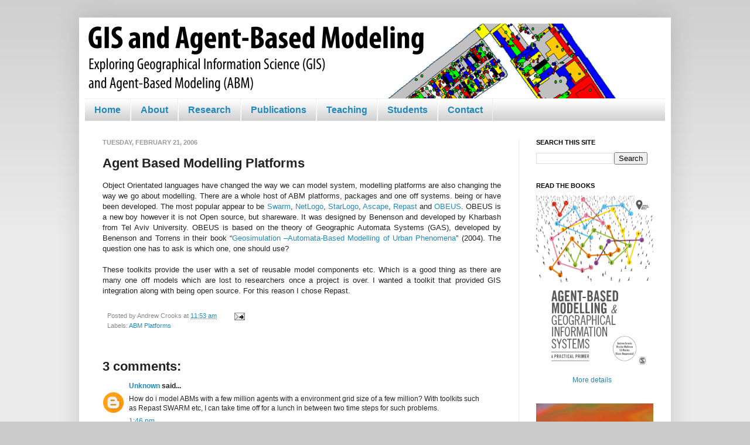

--- FILE ---
content_type: text/html; charset=UTF-8
request_url: https://www.gisagents.org/b/stats?style=BLACK_TRANSPARENT&timeRange=ALL_TIME&token=APq4FmDEjxu7OKkJ0XhhqfExkd0uXB-igKYzu0c1XMGM5HGbXS4YDO5wDQwelDoVMjYvconOjTzcZq-2B0DzB5CvNkn7KcYb3A
body_size: 43
content:
{"total":2497032,"sparklineOptions":{"backgroundColor":{"fillOpacity":0.1,"fill":"#000000"},"series":[{"areaOpacity":0.3,"color":"#202020"}]},"sparklineData":[[0,73],[1,18],[2,16],[3,58],[4,37],[5,17],[6,24],[7,13],[8,13],[9,17],[10,78],[11,14],[12,16],[13,20],[14,26],[15,49],[16,36],[17,39],[18,14],[19,50],[20,63],[21,38],[22,100],[23,48],[24,44],[25,26],[26,55],[27,28],[28,70],[29,24]],"nextTickMs":59016}